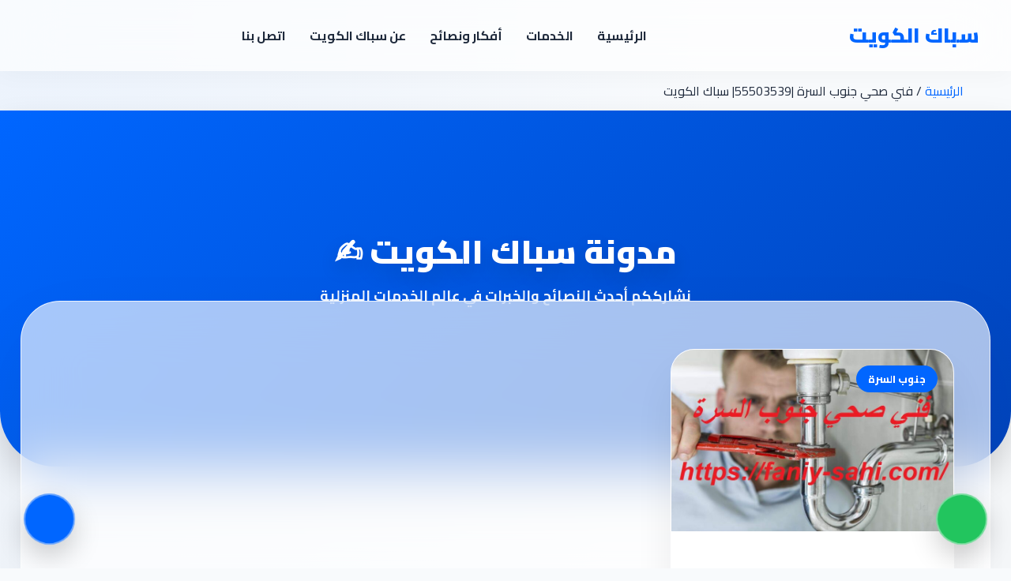

--- FILE ---
content_type: text/html; charset=UTF-8
request_url: https://faniy-sahi.com/tag/%D8%AA%D8%B3%D9%84%D9%8A%D9%83-%D8%A7%D9%84%D9%85%D8%AC%D8%A7%D8%B1%D9%89-%D9%81%D9%8A-%D8%AC%D9%86%D9%88%D8%A8-%D8%A7%D9%84%D8%B3%D8%B1%D8%A9/
body_size: 11273
content:
<!doctype html>
<html dir="rtl" lang="ar" prefix="og: https://ogp.me/ns#" dir="rtl">
<head>
<meta charset="UTF-8">
<meta name="viewport" content="width=device-width, initial-scale=1, maximum-scale=1, user-scalable=no">
<link href="https://fonts.googleapis.com/css2?family=Cairo:wght@400;600;700;800;900&display=swap" rel="stylesheet">
<link rel="dns-prefetch" href="//www.google.com">
<link rel="dns-prefetch" href="//www.google-analytics.com">
<link rel="preconnect" href="//fonts.googleapis.com" crossorigin>
<link rel="preconnect" href="//fonts.gstatic.com" crossorigin>
<link rel="preconnect" href="https://fonts.googleapis.com" crossorigin>
<link rel="preconnect" href="https://fonts.gstatic.com" crossorigin>
<link rel="dns-prefetch" href="//fonts.googleapis.com">
<title>تسليك المجارى في جنوب السرة - سباك الكويت</title>
<meta name="robots" content="follow, noindex"/>
<meta property="og:locale" content="ar_AR"/>
<meta property="og:type" content="article"/>
<meta property="og:title" content="تسليك المجارى في جنوب السرة - سباك الكويت"/>
<meta property="og:url" content="https://faniy-sahi.com/tag/%d8%aa%d8%b3%d9%84%d9%8a%d9%83-%d8%a7%d9%84%d9%85%d8%ac%d8%a7%d8%b1%d9%89-%d9%81%d9%8a-%d8%ac%d9%86%d9%88%d8%a8-%d8%a7%d9%84%d8%b3%d8%b1%d8%a9/"/>
<meta property="og:site_name" content="سباك الكويت"/>
<meta name="twitter:card" content="summary_large_image"/>
<meta name="twitter:title" content="تسليك المجارى في جنوب السرة - سباك الكويت"/>
<meta name="twitter:label1" content="مقالات"/>
<meta name="twitter:data1" content="1"/>
<script type="application/ld+json" class="rank-math-schema-pro">{"@context":"https://schema.org","@graph":[{"@type":"Organization","@id":"https://faniy-sahi.com/#organization","name":"\u0633\u0628\u0627\u0643 \u0627\u0644\u0643\u0648\u064a\u062a","url":"https://faniy-sahi.com"},{"@type":"WebSite","@id":"https://faniy-sahi.com/#website","url":"https://faniy-sahi.com","name":"\u0633\u0628\u0627\u0643 \u0627\u0644\u0643\u0648\u064a\u062a","publisher":{"@id":"https://faniy-sahi.com/#organization"},"inLanguage":"ar"},{"@type":"CollectionPage","@id":"https://faniy-sahi.com/tag/%d8%aa%d8%b3%d9%84%d9%8a%d9%83-%d8%a7%d9%84%d9%85%d8%ac%d8%a7%d8%b1%d9%89-%d9%81%d9%8a-%d8%ac%d9%86%d9%88%d8%a8-%d8%a7%d9%84%d8%b3%d8%b1%d8%a9/#webpage","url":"https://faniy-sahi.com/tag/%d8%aa%d8%b3%d9%84%d9%8a%d9%83-%d8%a7%d9%84%d9%85%d8%ac%d8%a7%d8%b1%d9%89-%d9%81%d9%8a-%d8%ac%d9%86%d9%88%d8%a8-%d8%a7%d9%84%d8%b3%d8%b1%d8%a9/","name":"\u062a\u0633\u0644\u064a\u0643 \u0627\u0644\u0645\u062c\u0627\u0631\u0649 \u0641\u064a \u062c\u0646\u0648\u0628 \u0627\u0644\u0633\u0631\u0629 - \u0633\u0628\u0627\u0643 \u0627\u0644\u0643\u0648\u064a\u062a","isPartOf":{"@id":"https://faniy-sahi.com/#website"},"inLanguage":"ar"}]}</script>
<link rel="alternate" type="application/rss+xml" title="سباك الكويت &laquo; تسليك المجارى في جنوب السرة خلاصة الوسوم" href="https://faniy-sahi.com/tag/%d8%aa%d8%b3%d9%84%d9%8a%d9%83-%d8%a7%d9%84%d9%85%d8%ac%d8%a7%d8%b1%d9%89-%d9%81%d9%8a-%d8%ac%d9%86%d9%88%d8%a8-%d8%a7%d9%84%d8%b3%d8%b1%d8%a9/feed/"/>
<style id='wp-img-auto-sizes-contain-inline-css' type='text/css'>img:is([sizes=auto i],[sizes^="auto," i]){contain-intrinsic-size:3000px 1500px}</style>
<style id='classic-theme-styles-inline-css' type='text/css'>.wp-block-button__link{color:#fff;background-color:#32373c;border-radius:9999px;box-shadow:none;text-decoration:none;padding:calc(.667em + 2px) calc(1.333em + 2px);font-size:1.125em}.wp-block-file__button{background:#32373c;color:#fff;text-decoration:none}</style>
<style id='toc-screen-css' media='all'>#toc_container li,#toc_container ul{margin:0;padding:0}#toc_container.no_bullets li,#toc_container.no_bullets ul,#toc_container.no_bullets ul li,.toc_widget_list.no_bullets,.toc_widget_list.no_bullets li{background:0 0;list-style-type:none;list-style:none}#toc_container.have_bullets li{padding-left:12px}#toc_container ul ul{margin-left:1.5em}#toc_container{background:#f9f9f9;border:1px solid #aaa;padding:10px;margin-bottom:1em;width:auto;display:table;font-size:95%}#toc_container.toc_light_blue{background:#edf6ff}#toc_container.toc_white{background:#fff}#toc_container.toc_black{background:#000}#toc_container.toc_transparent{background:none transparent}#toc_container p.toc_title{text-align:center;font-weight:700;margin:0;padding:0}#toc_container.toc_black p.toc_title{color:#aaa}#toc_container span.toc_toggle{font-weight:400;font-size:90%}#toc_container p.toc_title+ul.toc_list{margin-top:1em}.toc_wrap_left{float:left;margin-right:10px}.toc_wrap_right{float:right;margin-left:10px}#toc_container a{text-decoration:none;text-shadow:none}#toc_container a:hover{text-decoration:underline}.toc_sitemap_posts_letter{font-size:1.5em;font-style:italic}</style>
<link rel='stylesheet' id='sas-style-css' href='https://faniy-sahi.com/wp-content/themes/SAS/assets/css/main.css' type='text/css' media='all'/>
<style id='sas-style-inline-css' type='text/css'>:root{--main-color:#06f;--gold:#fc0;--navy:#1e293b;--whatsapp:#25d366;--text-gray:#555}body,#page{width:100%;overflow-x:hidden;margin:0;padding:0;background-color:#f8f9fa;font-family:'Cairo',sans-serif!important}.container{width:100%;max-width:1200px;margin:0 auto;padding:0 20px;box-sizing:border-box}.sas-services-wrapper{display:grid;grid-template-columns:repeat(auto-fill,minmax(300px,1fr));gap:35px;margin:50px 0}.sas-service-card{background:#fff;border-radius:20px;padding:35px 25px;text-align:center;border:1px solid rgba(0,0,0,.05);box-shadow:0 10px 30px rgba(0,0,0,.04);transition:all .4s cubic-bezier(.175,.885,.32,1.275);position:relative;display:flex;flex-direction:column;height:100%}.sas-service-card:hover{transform:translateY(-10px);box-shadow:0 25px 50px rgba(0,102,255,.1);border-color:var(--main-color)}.sas-verified-badge{position:absolute;top:15px;left:15px;background:#34c759;color:#fff;padding:5px 12px;border-radius:30px;font-size:11px;font-weight:900;display:flex;align-items:center;gap:5px}.sas-service-card h3{margin:30px 0 15px;font-size:22px;font-weight:900;color:var(--navy)}.sas-service-card h3 a{text-decoration:none;color:inherit}.sas-stars{color:var(--gold);font-size:16px;margin-bottom:15px}.sas-service-card p{font-size:15px;color:#64748b;line-height:1.7;margin-bottom:25px}.sas-card-btn{display:inline-block;padding:12px 30px;background:transparent;color:var(--main-color)!important;border:2.5px solid var(--main-color);border-radius:12px;font-size:15px;font-weight:900;text-decoration:none;transition:.3s;margin-top:auto}.sas-card-btn:hover{background:var(--main-color);color:#fff!important}.sas-regions-grid{display:grid!important;grid-template-columns:repeat(auto-fill,minmax(180px,1fr))!important;gap:15px!important;width:100%;margin:40px 0}.sas-region-card{background:#fff;border:1px solid #eee;border-radius:12px;padding:20px;text-align:center;cursor:pointer;transition:.3s}.sas-region-card:hover{border-color:var(--main-color);background:#f0f7ff;transform:translateY(-3px)}.sas-region-card a{text-decoration:none;color:#333;font-weight:800}</style>
<link rel='stylesheet' id='dashicons-css' href='https://faniy-sahi.com/wp-includes/css/A.dashicons.min.css.pagespeed.cf.YtIiybB4VG.css' type='text/css' media='all'/>
<script type="text/javascript" src="https://faniy-sahi.com/wp-includes/js/jquery/jquery.min.js.pagespeed.jm.PoWN7KAtLT.js" id="jquery-core-js"></script>
<script type="text/javascript" src="https://faniy-sahi.com/wp-includes/js/jquery/jquery-migrate.min.js.pagespeed.jm.bhhu-RahTI.js" id="jquery-migrate-js"></script>
<style id="sas-layout-fix">body{overflow-x:hidden;margin:0}.container,.site-content,.wrapper{max-width:1200px;margin:0 auto;padding:0 20px;box-sizing:border-box}.main-navigation ul{display:flex;justify-content:center;list-style:none;margin:0;padding:15px 0;gap:20px}.main-navigation ul li a{text-decoration:none;font-weight:bold;color:#333;font-size:16px}.hero-section,.page-header{width:100%;text-align:center;padding:50px 20px;background:linear-gradient(135deg,#0284c7 0%,#0369a1 100%);color:#fff;margin-bottom:30px;border-radius:0 0 30px 30px}.hero-section h1,.page-header h1{color:#fff!important;font-size:2.5rem;margin-bottom:10px}body,p,a,h1,h2,h3{font-family:'Cairo','Tahoma',sans-serif}</style>
<style type="text/css" id="wp-custom-css">.site-header,.page-header,.main-banner{background-color:transparent!important;position:relative;z-index:100}body:not(.error404) .error-404-text,
body:not(.error404) .page-title h1:contains("404") {display:none!important}.header-container{height:auto!important;min-height:auto!important}</style>
<style id='sas-ui'>:root{--sas-main:#06f!important;--sas-hover:#04b!important;--sas-bg:#f8fafc!important;--sas-text:#1e293b!important;--sas-gold:#fc0!important;--glass-bg:rgba(255,255,255,.65)!important;--glass-blur:blur(35px)!important;--glass-border:1px solid rgba(255,255,255,.8)!important;--shadow-soft:0 30px 60px rgba(0,0,0,.08)!important;--container-reset:transparent!important}body{background-color:var(--sas-bg)!important;background-image:radial-gradient(at 0% 0%,rgba(0,102,255,.12) 0,transparent 50%) , linear-gradient(180deg,#f8fafc 0%,#e2e8f0 100%);background-attachment:fixed!important;background-repeat:no-repeat!important;color:var(--sas-text)!important}#page,.site,.site-content,.site-main,.wrap,.entry-content{background:var(--container-reset)!important;box-shadow:none!important;border:none!important}.sas-card,.service-card,.geo-item,.glass-box-direct,.glass-area-direct,.glass-about-wrapper,.service-wrapper-glass,.card-glass-finish,.sas-blog-card-glass,.sas-info-card,.sidebar,.widget,.card-ultimate,.card_v100,.area-crystal-card{background:var(--glass-bg)!important;backdrop-filter:var(--glass-blur)!important;-webkit-backdrop-filter:var(--glass-blur)!important;border:var(--glass-border)!important;box-shadow:var(--shadow-soft)!important;border-radius:30px!important;color:var(--sas-text)!important;transition:.3s ease!important}.sas-card:hover,.service-card:hover,.card-glass-finish:hover{transform:translateY(-8px);border-color:var(--sas-main)!important}[class*="hero"],.page-header,.about-hero-glass{background:linear-gradient(135deg,var(--sas-main) 0%,var(--sas-hover) 100%)!important;color:#fff!important;border-radius:0 0 70px 70px!important;margin-bottom:-100px!important;position:relative;z-index:5;padding-top:140px!important;padding-bottom:200px!important;box-shadow:0 20px 40px rgba(0,0,0,.15)!important}[class*="hero"] h1,[class*="hero"] p{color:#fff!important;text-shadow:0 5px 15px rgba(0,0,0,.1)}a{color:var(--sas-main);transition:.3s;text-decoration:none}a:hover{color:var(--sas-hover)}.btn-ph,.btn_ph{background:var(--sas-main)!important;color:#fff!important}.btn-wa,.btn_wa{background:#25d366!important;color:#fff!important}.dashicons-star-filled,.star-rating,.glass-stars{color:var(--sas-gold)!important}</style>
<style>*{box-sizing:border-box}.sas-container-header{max-width:1240px!important;width:100%!important;margin:0 auto!important;padding-left:20px!important;padding-right:20px!important}.sas-main-header{background:var(--glass-bg,#fff)!important;backdrop-filter:var(--glass-blur,blur(10px))!important;-webkit-backdrop-filter:var(--glass-blur,blur(10px))!important;height:90px;width:100%;position:relative;z-index:9999;border-bottom:1px solid rgba(255,255,255,.1);display:flex;align-items:center;box-shadow:0 5px 30px rgba(0,0,0,.03)}.sas-header-inner{display:flex;justify-content:space-between;align-items:center;width:100%;direction:rtl}.sas-logo img{max-height:50px;width:auto;transition:.3s}.sas-logo a{color:var(--sas-main)!important;font-size:26px;font-weight:900;text-decoration:none}.sas-logo:hover img{transform:scale(1.05)}.sas-desktop-nav{flex:1;display:flex;justify-content:center}.sas-desktop-nav ul{display:flex;gap:20px;list-style:none;margin:0;padding:0}.sas-desktop-nav a{color:var(--sas-text);font-size:16px;font-weight:700;text-decoration:none;padding:8px 15px;border-radius:50px;transition:.3s}.sas-desktop-nav a:hover{color:var(--sas-main)!important;background:rgba(0,0,0,.04)}.sas-controls{display:flex;align-items:center;gap:15px}.sas-btn-icon{background:transparent!important;border:none!important;color:var(--sas-main);cursor:pointer;padding:5px;transition:.3s;display:flex;align-items:center;justify-content:center}.sas-btn-icon:hover{transform:scale(1.1);color:var(--sas-hover)}.sas-burger{display:none}@media (max-width:991px){.sas-desktop-nav{display:none!important}.sas-burger{display:block!important}.sas-main-header{height:80px}.sas-logo img{max-height:40px}}.sas-search-overlay{position:fixed;top:0;left:0;width:100%;height:100%;background:rgba(255,255,255,.95);backdrop-filter:blur(20px);z-index:999999;opacity:0;visibility:hidden;transition:.4s;display:flex;flex-direction:column;align-items:center;justify-content:center}.sas-search-overlay.open{opacity:1;visibility:visible}.sas-search-close{position:absolute;top:30px;left:30px;background:none;border:none;font-size:40px;cursor:pointer;color:var(--sas-text);transition:.3s}.sas-search-close:hover{color:var(--sas-main);transform:rotate(90deg)}.sas-search-form{width:90%;max-width:800px;text-align:center}.sas-search-input{width:100%;border:none;background:transparent;border-bottom:3px solid var(--sas-main);font-size:40px;font-weight:900;color:var(--sas-text);padding:20px 0;text-align:center;outline:none}.sas-search-input::placeholder{color:#ccc;opacity:1}.sas-drawer{position:fixed;top:0;right:-100%;width:85%;max-width:320px;height:100%;background:var(--glass-bg,#fff)!important;backdrop-filter:blur(25px)!important;z-index:100000;transition:.4s;padding:40px 30px;border-left:1px solid rgba(0,0,0,.1)}.sas-drawer.open{right:0}.sas-overlay-bg{position:fixed;top:0;left:0;width:100%;height:100%;background:rgba(0,0,0,.4);z-index:99999;opacity:0;visibility:hidden;transition:.4s}.sas-overlay-bg.open{opacity:1;visibility:visible}.mobile-menu li{border-bottom:1px solid rgba(0,0,0,.05)}.mobile-menu a{display:block;padding:15px 0;color:var(--sas-text);font-weight:800;text-decoration:none}</style>
<style id='global-styles-inline-css' type='text/css'>:root{--wp--preset--aspect-ratio--square:1;--wp--preset--aspect-ratio--4-3: 4/3;--wp--preset--aspect-ratio--3-4: 3/4;--wp--preset--aspect-ratio--3-2: 3/2;--wp--preset--aspect-ratio--2-3: 2/3;--wp--preset--aspect-ratio--16-9: 16/9;--wp--preset--aspect-ratio--9-16: 9/16;--wp--preset--color--black:#000;--wp--preset--color--cyan-bluish-gray:#abb8c3;--wp--preset--color--white:#fff;--wp--preset--color--pale-pink:#f78da7;--wp--preset--color--vivid-red:#cf2e2e;--wp--preset--color--luminous-vivid-orange:#ff6900;--wp--preset--color--luminous-vivid-amber:#fcb900;--wp--preset--color--light-green-cyan:#7bdcb5;--wp--preset--color--vivid-green-cyan:#00d084;--wp--preset--color--pale-cyan-blue:#8ed1fc;--wp--preset--color--vivid-cyan-blue:#0693e3;--wp--preset--color--vivid-purple:#9b51e0;--wp--preset--gradient--vivid-cyan-blue-to-vivid-purple:linear-gradient(135deg,#0693e3 0%,#9b51e0 100%);--wp--preset--gradient--light-green-cyan-to-vivid-green-cyan:linear-gradient(135deg,#7adcb4 0%,#00d082 100%);--wp--preset--gradient--luminous-vivid-amber-to-luminous-vivid-orange:linear-gradient(135deg,#fcb900 0%,#ff6900 100%);--wp--preset--gradient--luminous-vivid-orange-to-vivid-red:linear-gradient(135deg,#ff6900 0%,#cf2e2e 100%);--wp--preset--gradient--very-light-gray-to-cyan-bluish-gray:linear-gradient(135deg,#eee 0%,#a9b8c3 100%);--wp--preset--gradient--cool-to-warm-spectrum:linear-gradient(135deg,#4aeadc 0%,#9778d1 20%,#cf2aba 40%,#ee2c82 60%,#fb6962 80%,#fef84c 100%);--wp--preset--gradient--blush-light-purple:linear-gradient(135deg,#ffceec 0%,#9896f0 100%);--wp--preset--gradient--blush-bordeaux:linear-gradient(135deg,#fecda5 0%,#fe2d2d 50%,#6b003e 100%);--wp--preset--gradient--luminous-dusk:linear-gradient(135deg,#ffcb70 0%,#c751c0 50%,#4158d0 100%);--wp--preset--gradient--pale-ocean:linear-gradient(135deg,#fff5cb 0%,#b6e3d4 50%,#33a7b5 100%);--wp--preset--gradient--electric-grass:linear-gradient(135deg,#caf880 0%,#71ce7e 100%);--wp--preset--gradient--midnight:linear-gradient(135deg,#020381 0%,#2874fc 100%);--wp--preset--font-size--small:13px;--wp--preset--font-size--medium:20px;--wp--preset--font-size--large:36px;--wp--preset--font-size--x-large:42px;--wp--preset--spacing--20:.44rem;--wp--preset--spacing--30:.67rem;--wp--preset--spacing--40:1rem;--wp--preset--spacing--50:1.5rem;--wp--preset--spacing--60:2.25rem;--wp--preset--spacing--70:3.38rem;--wp--preset--spacing--80:5.06rem;--wp--preset--shadow--natural:6px 6px 9px rgba(0,0,0,.2);--wp--preset--shadow--deep:12px 12px 50px rgba(0,0,0,.4);--wp--preset--shadow--sharp:6px 6px 0 rgba(0,0,0,.2);--wp--preset--shadow--outlined:6px 6px 0 -3px #fff , 6px 6px #000;--wp--preset--shadow--crisp:6px 6px 0 #000}:where(.is-layout-flex){gap:.5em}:where(.is-layout-grid){gap:.5em}body .is-layout-flex{display:flex}.is-layout-flex{flex-wrap:wrap;align-items:center}.is-layout-flex > :is(*, div){margin:0}body .is-layout-grid{display:grid}.is-layout-grid > :is(*, div){margin:0}:where(.wp-block-columns.is-layout-flex){gap:2em}:where(.wp-block-columns.is-layout-grid){gap:2em}:where(.wp-block-post-template.is-layout-flex){gap:1.25em}:where(.wp-block-post-template.is-layout-grid){gap:1.25em}.has-black-color{color:var(--wp--preset--color--black)!important}.has-cyan-bluish-gray-color{color:var(--wp--preset--color--cyan-bluish-gray)!important}.has-white-color{color:var(--wp--preset--color--white)!important}.has-pale-pink-color{color:var(--wp--preset--color--pale-pink)!important}.has-vivid-red-color{color:var(--wp--preset--color--vivid-red)!important}.has-luminous-vivid-orange-color{color:var(--wp--preset--color--luminous-vivid-orange)!important}.has-luminous-vivid-amber-color{color:var(--wp--preset--color--luminous-vivid-amber)!important}.has-light-green-cyan-color{color:var(--wp--preset--color--light-green-cyan)!important}.has-vivid-green-cyan-color{color:var(--wp--preset--color--vivid-green-cyan)!important}.has-pale-cyan-blue-color{color:var(--wp--preset--color--pale-cyan-blue)!important}.has-vivid-cyan-blue-color{color:var(--wp--preset--color--vivid-cyan-blue)!important}.has-vivid-purple-color{color:var(--wp--preset--color--vivid-purple)!important}.has-black-background-color{background-color:var(--wp--preset--color--black)!important}.has-cyan-bluish-gray-background-color{background-color:var(--wp--preset--color--cyan-bluish-gray)!important}.has-white-background-color{background-color:var(--wp--preset--color--white)!important}.has-pale-pink-background-color{background-color:var(--wp--preset--color--pale-pink)!important}.has-vivid-red-background-color{background-color:var(--wp--preset--color--vivid-red)!important}.has-luminous-vivid-orange-background-color{background-color:var(--wp--preset--color--luminous-vivid-orange)!important}.has-luminous-vivid-amber-background-color{background-color:var(--wp--preset--color--luminous-vivid-amber)!important}.has-light-green-cyan-background-color{background-color:var(--wp--preset--color--light-green-cyan)!important}.has-vivid-green-cyan-background-color{background-color:var(--wp--preset--color--vivid-green-cyan)!important}.has-pale-cyan-blue-background-color{background-color:var(--wp--preset--color--pale-cyan-blue)!important}.has-vivid-cyan-blue-background-color{background-color:var(--wp--preset--color--vivid-cyan-blue)!important}.has-vivid-purple-background-color{background-color:var(--wp--preset--color--vivid-purple)!important}.has-black-border-color{border-color:var(--wp--preset--color--black)!important}.has-cyan-bluish-gray-border-color{border-color:var(--wp--preset--color--cyan-bluish-gray)!important}.has-white-border-color{border-color:var(--wp--preset--color--white)!important}.has-pale-pink-border-color{border-color:var(--wp--preset--color--pale-pink)!important}.has-vivid-red-border-color{border-color:var(--wp--preset--color--vivid-red)!important}.has-luminous-vivid-orange-border-color{border-color:var(--wp--preset--color--luminous-vivid-orange)!important}.has-luminous-vivid-amber-border-color{border-color:var(--wp--preset--color--luminous-vivid-amber)!important}.has-light-green-cyan-border-color{border-color:var(--wp--preset--color--light-green-cyan)!important}.has-vivid-green-cyan-border-color{border-color:var(--wp--preset--color--vivid-green-cyan)!important}.has-pale-cyan-blue-border-color{border-color:var(--wp--preset--color--pale-cyan-blue)!important}.has-vivid-cyan-blue-border-color{border-color:var(--wp--preset--color--vivid-cyan-blue)!important}.has-vivid-purple-border-color{border-color:var(--wp--preset--color--vivid-purple)!important}.has-vivid-cyan-blue-to-vivid-purple-gradient-background{background:var(--wp--preset--gradient--vivid-cyan-blue-to-vivid-purple)!important}.has-light-green-cyan-to-vivid-green-cyan-gradient-background{background:var(--wp--preset--gradient--light-green-cyan-to-vivid-green-cyan)!important}.has-luminous-vivid-amber-to-luminous-vivid-orange-gradient-background{background:var(--wp--preset--gradient--luminous-vivid-amber-to-luminous-vivid-orange)!important}.has-luminous-vivid-orange-to-vivid-red-gradient-background{background:var(--wp--preset--gradient--luminous-vivid-orange-to-vivid-red)!important}.has-very-light-gray-to-cyan-bluish-gray-gradient-background{background:var(--wp--preset--gradient--very-light-gray-to-cyan-bluish-gray)!important}.has-cool-to-warm-spectrum-gradient-background{background:var(--wp--preset--gradient--cool-to-warm-spectrum)!important}.has-blush-light-purple-gradient-background{background:var(--wp--preset--gradient--blush-light-purple)!important}.has-blush-bordeaux-gradient-background{background:var(--wp--preset--gradient--blush-bordeaux)!important}.has-luminous-dusk-gradient-background{background:var(--wp--preset--gradient--luminous-dusk)!important}.has-pale-ocean-gradient-background{background:var(--wp--preset--gradient--pale-ocean)!important}.has-electric-grass-gradient-background{background:var(--wp--preset--gradient--electric-grass)!important}.has-midnight-gradient-background{background:var(--wp--preset--gradient--midnight)!important}.has-small-font-size{font-size:var(--wp--preset--font-size--small)!important}.has-medium-font-size{font-size:var(--wp--preset--font-size--medium)!important}.has-large-font-size{font-size:var(--wp--preset--font-size--large)!important}.has-x-large-font-size{font-size:var(--wp--preset--font-size--x-large)!important}</style>
</head>
<body class="rtl archive tag tag-102 wp-theme-SAS">
<header class="sas-main-header">
<div class="sas-container-header sas-header-inner">
<div class="sas-logo">
<a href="https://faniy-sahi.com/">
<span>سباك الكويت</span> </a>
</div>
<nav class="sas-desktop-nav">
<ul id="menu-main-menu" class="menu"><li id="menu-item-2897" class="menu-item menu-item-type-post_type menu-item-object-page menu-item-home menu-item-2897"><a href="https://faniy-sahi.com/">الرئيسية</a></li>
<li id="menu-item-2895" class="menu-item menu-item-type-post_type menu-item-object-page menu-item-2895"><a href="https://faniy-sahi.com/services/">الخدمات</a></li>
<li id="menu-item-2900" class="menu-item menu-item-type-post_type menu-item-object-page current_page_parent menu-item-2900"><a href="https://faniy-sahi.com/%d8%a3%d9%81%d9%83%d8%a7%d8%b1-%d9%88%d9%86%d8%b5%d8%a7%d8%a6%d8%ad/">أفكار ونصائح</a></li>
<li id="menu-item-2892" class="menu-item menu-item-type-post_type menu-item-object-page menu-item-2892"><a href="https://faniy-sahi.com/about/">عن سباك الكويت</a></li>
<li id="menu-item-2891" class="menu-item menu-item-type-post_type menu-item-object-page menu-item-2891"><a href="https://faniy-sahi.com/%d8%a7%d8%aa%d8%b5%d9%84-%d8%a8%d9%86%d8%a7/">اتصل بنا</a></li>
</ul> </nav>
<div class="sas-controls">
<button class="sas-btn-icon" onclick="toggleSasSearch()" aria-label="بحث">
<span class="dashicons dashicons-search" style="font-size: 28px;"></span>
</button>
<button class="sas-btn-icon sas-burger" onclick="toggleSasMenu()" aria-label="القائمة">
<span class="dashicons dashicons-menu-alt3" style="font-size: 32px;"></span>
</button>
</div>
</div>
</header>
<div class="sas-search-overlay" id="sasSearchOverlay">
<button class="sas-search-close" onclick="toggleSasSearch()">&times;</button>
<form role="search" method="get" class="sas-search-form" action="https://faniy-sahi.com/">
<input type="text" name="s" class="sas-search-input" placeholder="عن ماذا تبحث؟" autocomplete="off" autofocus>
<p style="margin-top: 20px; font-weight: 700; color: #888;">اضغط Enter للبحث</p>
</form>
</div>
<div class="sas-overlay-bg" id="sasOverlayBg" onclick="toggleSasMenu()"></div>
<div class="sas-drawer" id="sasDrawer">
<div style="display: flex; justify-content: space-between; align-items: center; margin-bottom: 30px;">
<span style="font-weight: 900; color: var(--sas-main); font-size: 22px;">القائمة</span>
<button onclick="toggleSasMenu()" style="border: none; background: none; font-size: 30px; cursor: pointer;">&times;</button>
</div>
<div class="mobile-menu">
<ul id="menu-main-menu-1" class="menu"><li class="menu-item menu-item-type-post_type menu-item-object-page menu-item-home menu-item-2897"><a href="https://faniy-sahi.com/">الرئيسية</a></li>
<li class="menu-item menu-item-type-post_type menu-item-object-page menu-item-2895"><a href="https://faniy-sahi.com/services/">الخدمات</a></li>
<li class="menu-item menu-item-type-post_type menu-item-object-page current_page_parent menu-item-2900"><a href="https://faniy-sahi.com/%d8%a3%d9%81%d9%83%d8%a7%d8%b1-%d9%88%d9%86%d8%b5%d8%a7%d8%a6%d8%ad/">أفكار ونصائح</a></li>
<li class="menu-item menu-item-type-post_type menu-item-object-page menu-item-2892"><a href="https://faniy-sahi.com/about/">عن سباك الكويت</a></li>
<li class="menu-item menu-item-type-post_type menu-item-object-page menu-item-2891"><a href="https://faniy-sahi.com/%d8%a7%d8%aa%d8%b5%d9%84-%d8%a8%d9%86%d8%a7/">اتصل بنا</a></li>
</ul> </div>
</div>
<script>function toggleSasSearch(){const overlay=document.getElementById('sasSearchOverlay');overlay.classList.toggle('open');if(overlay.classList.contains('open')){setTimeout(()=>document.querySelector('.sas-search-input').focus(),100);}}function toggleSasMenu(){document.getElementById('sasDrawer').classList.toggle('open');document.getElementById('sasOverlayBg').classList.toggle('open');}</script>
<div class="sas-breadcrumbs-glass">
<div class="container">
<nav class="sas-bc-v400" aria-label="Breadcrumb" style="max-width:1200px;margin:10px auto;padding:0 20px;"><a href="https://faniy-sahi.com">الرئيسية</a> <span class="sep">/</span> <span class="current">فني صحي جنوب السرة |55503539| سباك الكويت</span></nav> </div>
</div>
<style>.site-content,.container{max-width:100%!important;padding:0!important;margin:0!important}body{background:radial-gradient(at 0% 0%,rgba(0,102,255,.05) 0,transparent 50%) , var(--sas-bg)!important;font-family:'Cairo',sans-serif!important}.blog-hero-glass{background:linear-gradient(135deg,var(--sas-main) 0%,var(--sas-hover) 100%);padding:100px 20px 150px;text-align:center;color:#fff;border-radius:0 0 70px 70px;box-shadow:0 15px 35px rgba(0,0,0,.1);position:relative}.blog-hero-glass h1{font-size:2.6rem;font-weight:900;margin:0;color:#fff!important;text-shadow:0 10px 25px rgba(0,0,0,.15)}.blog-hero-glass p{font-size:18px;opacity:.95;margin-top:15px;font-weight:700;max-width:800px;margin:0 auto}.glass-blog-wrapper{max-width:1240px!important;width:96%;margin:-110px auto 80px;padding:60px 45px;background:var(--glass-bg,#fff);backdrop-filter:var(--glass-blur,none);-webkit-backdrop-filter:var(--glass-blur,none);border:var(--glass-border,1px solid #e2e8f0);border-radius:50px;box-shadow:0 40px 100px rgba(0,0,0,.05);position:relative;z-index:10}.sas-blog-grid{display:grid;grid-template-columns:repeat(auto-fill,minmax(340px,1fr));gap:30px}.sas-blog-card-glass{background:var(--glass-bg,#fff);backdrop-filter:var(--glass-blur,none);border:var(--glass-border,1px solid #f1f5f9);border-radius:35px;overflow:hidden;transition:all .5s cubic-bezier(.23,1,.32,1);display:flex;flex-direction:column;height:100%;animation:fadeInUp .7s forwards}@keyframes fadeInUp { from { opacity: 0; transform: translateY(20px); } to { opacity: 1; transform: translateY(0); } }.sas-blog-card-glass:hover{transform:translateY(-12px);background:var(--glass-bg,#fff);box-shadow:0 30px 60px rgba(0,0,0,.08);border-color:var(--sas-main)}.blog-thumb-glass{height:230px;overflow:hidden;position:relative}.blog-thumb-glass img{width:100%;height:100%;object-fit:cover;transition:.8s}.sas-blog-card-glass:hover .blog-thumb-glass img{transform:scale(1.1)}.blog-cat-glass{position:absolute;top:20px;right:20px;background:var(--sas-main);color:#fff;padding:5px 15px;border-radius:20px;font-size:13px;font-weight:800;box-shadow:0 5px 15px rgba(0,0,0,.1);z-index:2}.blog-content{padding:30px;flex-grow:1;display:flex;flex-direction:column}.blog-content h3 a{color:var(--sas-text);text-decoration:none;font-weight:900;font-size:22px;line-height:1.4}.blog-content h3 a:hover{color:var(--sas-main)}.blog-meta{margin-top:auto;padding-top:20px;border-top:1px solid rgba(0,0,0,.05);display:flex;justify-content:space-between;color:#64748b;font-size:13px;font-weight:700}#sas-scroll-trigger{height:100px;display:flex;align-items:center;justify-content:center;width:100%;margin-top:40px}.sas-dots span{background:var(--sas-main)}@media (max-width:768px){.glass-blog-wrapper{padding:40px 15px!important;margin-top:-90px}.blog-hero-glass h1{font-size:2rem}}</style>
<header class="blog-hero-glass">
<div class="container">
<h1>مدونة سباك الكويت ✍️</h1>
<p>نشارككم أحدث النصائح والخبرات في عالم الخدمات المنزلية</p>
</div>
</header>
<div class="site-content">
<div style="width: 100%; display: flex; justify-content: center;">
<div class="glass-blog-wrapper">
<div id="sas-posts-container" class="sas-blog-grid">
<article class="sas-blog-card-glass">
<div class="blog-thumb-glass">
<span class="blog-cat-glass">جنوب السرة</span><img width="768" height="513" src="https://faniy-sahi.com/wp-content/uploads/2021/12/فني-صحي-جنوب-السرة-768x513.jpg" class="attachment-medium_large size-medium_large wp-post-image" alt="فني صحي جنوب السرة" decoding="async" fetchpriority="high" srcset="https://faniy-sahi.com/wp-content/uploads/2021/12/فني-صحي-جنوب-السرة-768x513.jpg 768w, https://faniy-sahi.com/wp-content/uploads/2021/12/فني-صحي-جنوب-السرة-300x200.jpg 300w, https://faniy-sahi.com/wp-content/uploads/2021/12/فني-صحي-جنوب-السرة-1024x684.jpg 1024w, https://faniy-sahi.com/wp-content/uploads/2021/12/فني-صحي-جنوب-السرة-200x134.jpg 200w, https://faniy-sahi.com/wp-content/uploads/2021/12/فني-صحي-جنوب-السرة-400x267.jpg 400w, https://faniy-sahi.com/wp-content/uploads/2021/12/فني-صحي-جنوب-السرة-600x401.jpg 600w, https://faniy-sahi.com/wp-content/uploads/2021/12/فني-صحي-جنوب-السرة-800x534.jpg 800w, https://faniy-sahi.com/wp-content/uploads/2021/12/فني-صحي-جنوب-السرة.jpg 1200w" sizes="(max-width: 768px) 100vw, 768px" title="فني صحي جنوب السرة |55503539| سباك الكويت 1 فني صحي جنوب السرة |55503539| سباك الكويت"> </div>
<div class="blog-content">
<h3><a href="https://faniy-sahi.com/south-surra-health-technician/">فني صحي جنوب السرة |55503539| سباك الكويت</a></h3>
<p style="color:#64748b; margin:15px 0; font-size:15px; line-height:1.6;">فني صحي جنوب السرة |55503539| سباك الكويت شركتنا افضل فني صحي جنوب السرة نمتلك خدمات تسليك مجاري فى...</p>
<div class="blog-meta">
<span><span class="dashicons dashicons-calendar"></span> نوفمبر 18, 2024</span>
<a href="https://faniy-sahi.com/south-surra-health-technician/" style="color:var(--sas-main); text-decoration:none;">اقرأ المزيد &larr;</a>
</div>
</div>
</article>
</div>
<div id="sas-scroll-trigger">
<div class="sas-dots" id="sas-loader"><span></span><span></span><span></span></div>
</div>
</div>
</div>
</div>
<script>
/**
 * SAS Infinite Scroll V2.0 (Blog Edition)
 */
document.addEventListener('DOMContentLoaded', function() {
    const container = document.getElementById('sas-posts-container');
    const trigger = document.getElementById('sas-scroll-trigger');
    const loader = document.getElementById('sas-loader');
    
    let page = 2; 
    let loading = false;
    let finished = false;

    const observer = new IntersectionObserver((entries) => {
        if (entries[0].isIntersecting && !loading && !finished) {
            loadPosts();
        }
    }, { rootMargin: '200px' });

    if(trigger) observer.observe(trigger);

    async function loadPosts() {
        loading = true;
        loader.style.opacity = '1';

        let currentUrl = window.location.href.split('?')[0]; 
        let url = currentUrl.replace(/\/$/, "") + '/page/' + page + '/';

        try {
            const response = await fetch(url);
            if (response.status === 404) { finishLoading(); return; }
            
            const text = await response.text();
            const parser = new DOMParser();
            const doc = parser.parseFromString(text, 'text/html');
            const newPosts = doc.querySelectorAll('.sas-blog-card-glass');

            if (newPosts.length > 0) {
                newPosts.forEach(post => {
                    post.style.opacity = '0';
                    post.style.transform = 'translateY(20px)';
                    container.appendChild(post);
                    requestAnimationFrame(() => {
                        post.style.transition = 'all 0.5s ease';
                        post.style.opacity = '1';
                        post.style.transform = 'translateY(0)';
                    });
                });
                page++;
                loading = false;
                loader.style.opacity = '0';
            } else {
                finishLoading();
            }
        } catch (e) {
            finishLoading();
        }
    }

    function finishLoading() {
        finished = true;
        loader.style.opacity = '0';
        trigger.innerHTML = '<div style="padding:20px; text-align:center; width:100%; color:var(--sas-text); opacity:0.7; font-weight:700;">✨ لا يوجد المزيد من المقالات</div>';
    }
});
</script>
</div><footer id="colophon" class="site-footer">
<div class="footer-blur-circle"></div>
<div class="container" style="max-width: 1240px; margin: 0 auto; padding: 0 20px; position: relative; z-index: 10;">
<div class="footer-glass-box">
<div class="footer-grid">
<div class="footer-col">
<h4 class="footer-title">عن سباك الكويت</h4>
<p>نقدم حلولاً ذكية لخدمات المنزل والأعمال بمعايير عالمية.</p>
<div class="sas-social-icons">
</div>
</div>
<div class="footer-col">
<h4 class="footer-title">روابط تهمك</h4>
<ul class="footer-links-list">
<li><a href="https://faniy-sahi.com/service/plumber-tech/">سباك صحي ممتاز</a></li><li><a href="https://faniy-sahi.com/service/sewage-clearing/">شفط بيارات وتنظيف منهولات</a></li><li><a href="https://faniy-sahi.com/service/install-filters/">تركيب فلاتر مياه منزلية</a></li><li><a href="https://faniy-sahi.com/service/swimming-pool-plumb/">سباكة مسابح</a></li><li><a href="https://faniy-sahi.com/service/jacuzzi-repair/">صيانة جاكوزي</a></li> </ul>
</div>
<div class="footer-col">
<h4 class="footer-title">تغطية شاملة</h4>
<div class="tags-wrapper">
<p style="color:#64748B;">نغطي كافة مناطق الإمارات.</p> </div>
</div>
</div>
<div class="footer-bottom-sas">
<p class="rights">© 2026 جميع الحقوق محفوظة لـ <span>سباك الكويت</span></p>
<div class="liveweb-credits">
تصميم وأرشفة <a href="https://liveweb.com" target="_blank" rel="nofollow" style="color:var(--sas-main); font-weight:800;">لايف ويب</a>
<span style="margin: 0 8px;">|</span>
<a href="tel:+201114323865" class="footer-tel-link">📞 +201114323865</a>
</div>
</div>
</div>
</div>
</footer>
<div class="sas-crystal-actions">
<a href="https://wa.me/96555503539" class="sas-glass-fab fab-wa sas-alive-anim" title="تواصل عبر واتساب">
<span class="dashicons dashicons-whatsapp"></span>
</a>
<a href="tel:55503539" class="sas-glass-fab fab-cl sas-alive-anim" title="اتصل بنا الآن">
<span class="dashicons dashicons-phone"></span>
</a>
</div>
<style>.site-footer{padding:40px 0 30px;position:relative;background:transparent;overflow:hidden}.footer-blur-circle{position:absolute;top:-100px;right:-100px;width:500px;height:500px;background:var(--sas-main);opacity:.05;filter:blur(120px);border-radius:50%}.sas-geo-bar{background:rgba(255,255,255,.9);backdrop-filter:blur(10px);border:1px solid var(--app-border,#e2e8f0);padding:15px 45px;border-radius:50px;margin-bottom:30px;text-align:center;box-shadow:0 10px 30px rgba(0,0,0,.05);position:relative;transition:.5s}.sas-geo-bar button{position:absolute;left:15px;top:50%;transform:translateY(-50%);background:#f1f5f9;border:none;width:32px;height:32px;border-radius:50%;cursor:pointer;color:#1e293b;font-weight:bold}.sas-geo-bar p{margin:0;font-size:15px;font-weight:700;color:#334155}.sas-geo-bar a{color:var(--app-primary,#2563eb);text-decoration:none;border-bottom:2px solid rgba(37,99,235,.2)}.footer-glass-box{background:#fff;border:1px solid #f1f5f9;padding:70px 50px;border-radius:50px;box-shadow:0 40px 80px rgba(0,0,0,.03)}.footer-grid{display:grid;grid-template-columns:repeat(auto-fit,minmax(280px,1fr));gap:40px;margin-bottom:50px}.footer-title{font-size:20px;color:var(--sas-main);font-weight:900;margin-bottom:30px;position:relative;padding-bottom:10px}.footer-title::after{content:'';position:absolute;bottom:0;right:0;width:40px;height:3px;background:var(--sas-main);border-radius:3px}.footer-col p{color:#64748b;font-size:15px;line-height:1.8}.sas-social-icons{display:flex;gap:12px;margin-top:25px}.social-glass-btn{width:42px;height:42px;border-radius:12px;display:flex;align-items:center;justify-content:center;background:#f8fafc;color:var(--sas-main);text-decoration:none;transition:.3s;border:1px solid #f1f5f9}.social-glass-btn:hover{transform:translateY(-5px);background:var(--sas-main);color:#fff}.footer-links-list{list-style:none;padding:0;margin:0}.footer-links-list li{margin-bottom:12px}.footer-links-list a{text-decoration:none;color:#475569;font-weight:700;font-size:15px;transition:.3s;display:block}.footer-links-list a:hover{color:var(--sas-main);transform:translateX(-5px)}.tags-wrapper{display:flex;flex-wrap:wrap;gap:10px}.sas-tag-footer{background:#f1f5f9;color:#475569;text-decoration:none;padding:8px 16px;border-radius:10px;font-size:13px;font-weight:700;transition:.2s}.sas-tag-footer:hover{background:var(--sas-main);color:#fff;transform:scale(1.05)}.footer-bottom-sas{text-align:center;border-top:1px solid #f1f5f9;padding-top:35px}.footer-bottom-sas .rights{color:#94a3b8;font-size:14px;font-weight:700;margin:0}.footer-bottom-sas .rights span{color:var(--sas-main)}.liveweb-credits{margin-top:12px;font-size:13px;color:#64748b;font-weight:600}.footer-tel-link{text-decoration:none;color:#64748b;direction:ltr;unicode-bidi:embed}.sas-glass-fab{position:fixed;bottom:30px;width:65px;height:65px;border-radius:50%;display:flex;align-items:center;justify-content:center;z-index:9999;color:#fff;text-decoration:none;backdrop-filter:blur(10px);border:2px solid rgba(255,255,255,.4);box-shadow:0 15px 35px rgba(0,0,0,.2);transition:.4s cubic-bezier(.175,.885,.32,1.275);transform-origin:center center}.fab-wa{right:30px;background:#22c55e}.fab-cl{left:30px;background:var(--sas-main)}.sas-glass-fab:hover{transform:scale(1.1) rotate(0deg);box-shadow:0 20px 45px rgba(0,0,0,.3)}.sas-glass-fab .dashicons{font-size:32px;width:32px;height:32px}.sas-alive-anim{animation:sas-heartbeat-swing 3.5s ease-in-out infinite}@keyframes sas-heartbeat-swing { 
        0%, 100% { transform: scale(1) rotate(0deg); }
        10% { transform: scale(1.15) rotate(10deg); } /* نبض مع ميلان يمين */
        20% { transform: scale(1) rotate(0deg); }
        30% { transform: scale(1.15) rotate(-10deg); } /* نبض مع ميلان يسار */
        40% { transform: scale(1) rotate(0deg); }
    }@media (max-width:768px){.footer-glass-box{padding:45px 25px;border-radius:40px}.footer-grid{gap:30px}.sas-glass-fab{width:58px;height:58px;bottom:25px}.fab-wa{right:20px}.fab-cl{left:20px}}</style>
<script>function hideGeoBar(){const bar=document.getElementById('sasFooterGeo');if(bar){bar.style.opacity='0';bar.style.transform='translateY(-20px)';setTimeout(()=>{bar.style.display='none';},500);}}</script>
<script type="speculationrules">
{"prefetch":[{"source":"document","where":{"and":[{"href_matches":"/*"},{"not":{"href_matches":["/wp-*.php","/wp-admin/*","/wp-content/uploads/*","/wp-content/*","/wp-content/plugins/*","/wp-content/themes/SAS/*","/*\\?(.+)"]}},{"not":{"selector_matches":"a[rel~=\"nofollow\"]"}},{"not":{"selector_matches":".no-prefetch, .no-prefetch a"}}]},"eagerness":"conservative"}]}
</script>
<div class="sas-loader"></div><script type="text/javascript" id="toc-front-js-extra">//<![CDATA[
var tocplus={"visibility_show":"show","visibility_hide":"hide","width":"Auto"};
//]]></script>
<script type="text/javascript" src="https://faniy-sahi.com/wp-content/plugins/table-of-contents-plus/front.min.js.pagespeed.ce.V5lxIJtKBZ.js" id="toc-front-js"></script>
<script type="text/javascript" id="sas-script-js-extra">//<![CDATA[
var sas_ajax_object={"ajax_url":"https://faniy-sahi.com/wp-admin/admin-ajax.php","nonce":"b23469daa8","query":"{\"tag\":\"%d8%aa%d8%b3%d9%84%d9%8a%d9%83-%d8%a7%d9%84%d9%85%d8%ac%d8%a7%d8%b1%d9%89-%d9%81%d9%8a-%d8%ac%d9%86%d9%88%d8%a8-%d8%a7%d9%84%d8%b3%d8%b1%d8%a9\",\"error\":\"\",\"m\":\"\",\"p\":0,\"post_parent\":\"\",\"subpost\":\"\",\"subpost_id\":\"\",\"attachment\":\"\",\"attachment_id\":0,\"name\":\"\",\"pagename\":\"\",\"page_id\":0,\"second\":\"\",\"minute\":\"\",\"hour\":\"\",\"day\":0,\"monthnum\":0,\"year\":0,\"w\":0,\"category_name\":\"\",\"cat\":\"\",\"tag_id\":102,\"author\":\"\",\"author_name\":\"\",\"feed\":\"\",\"tb\":\"\",\"paged\":0,\"meta_key\":\"\",\"meta_value\":\"\",\"preview\":\"\",\"s\":\"\",\"sentence\":\"\",\"title\":\"\",\"fields\":\"all\",\"menu_order\":\"\",\"embed\":\"\",\"category__in\":[],\"category__not_in\":[],\"category__and\":[],\"post__in\":[],\"post__not_in\":[],\"post_name__in\":[],\"tag__in\":[],\"tag__not_in\":[],\"tag__and\":[],\"tag_slug__in\":[\"%d8%aa%d8%b3%d9%84%d9%8a%d9%83-%d8%a7%d9%84%d9%85%d8%ac%d8%a7%d8%b1%d9%89-%d9%81%d9%8a-%d8%ac%d9%86%d9%88%d8%a8-%d8%a7%d9%84%d8%b3%d8%b1%d8%a9\"],\"tag_slug__and\":[],\"post_parent__in\":[],\"post_parent__not_in\":[],\"author__in\":[],\"author__not_in\":[],\"search_columns\":[],\"ignore_sticky_posts\":false,\"suppress_filters\":false,\"cache_results\":true,\"update_post_term_cache\":true,\"update_menu_item_cache\":false,\"lazy_load_term_meta\":true,\"update_post_meta_cache\":true,\"post_type\":\"\",\"posts_per_page\":10,\"nopaging\":false,\"comments_per_page\":\"50\",\"no_found_rows\":false,\"order\":\"DESC\"}"};
//]]></script>
<script type="text/javascript" id="sas-script-js-after">//<![CDATA[
jQuery(document).ready(function($){var page=1;var loading=false;var finished=false;var container=$('.sas-premium-grid');if(container.length>0){$(window).scroll(function(){if(loading||finished)return;if($(window).scrollTop()+$(window).height()>=$(document).height()-800){loading=true;$('.sas-loader').show();var data={'action':'sas_load_more','page':page,'query':sas_ajax_object.query,'nonce':sas_ajax_object.nonce};$.post(sas_ajax_object.ajax_url,data,function(response){if($.trim(response)!=''){$(response).hide().appendTo(container).fadeIn(500);page++;loading=false;$('.sas-loader').hide();}else{finished=true;$('.sas-loader').html('تم عرض كافة الخدمات').show();}});}});}});
//]]></script>
</body>
</html>